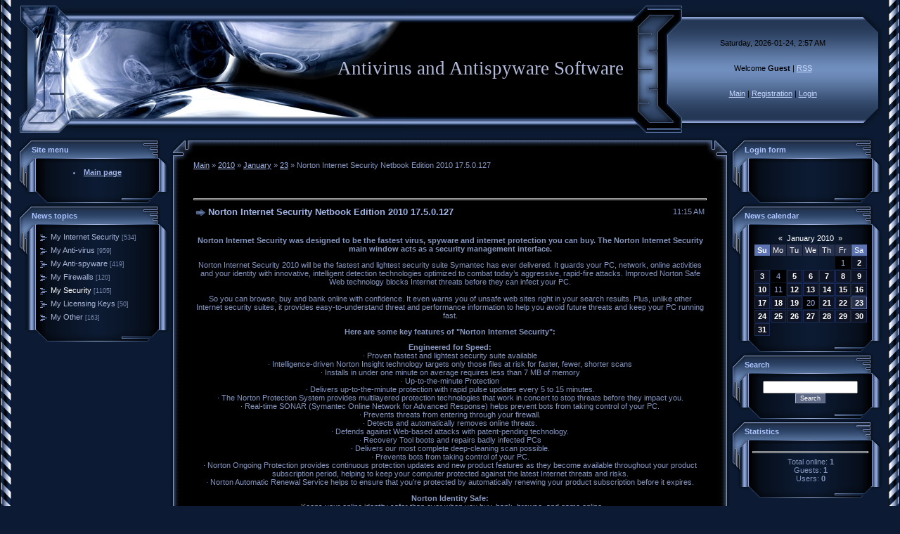

--- FILE ---
content_type: text/html; charset=UTF-8
request_url: https://antivirus.ucoz.com/news/norton_internet_security_netbook_edition_2010_1750127/2010-01-23-1064
body_size: 8025
content:
<HTML><head>
<script type="text/javascript" src="/?pONOWpTwI0X5IZnXZv6fSBCSKqdCYep2nB8QVN%5EbXDFL6CT6F7Fu1r1IvJWgP6XAFPd5SnBRH%5E0%21XJiVJstTiUAWcZI8SsP%5EI4yx06Ava%5Ee1bE6JpWkPc3WKMhXYcNlNQhkrG09uUQ7SXWss9h%3BrvHMucYd5V%3BrUfY7MSJfPPQXE%5EEacO5Nj%5EgS%21ZTGUJeCWICAcIZ97mIjFii6NII4PJbwm5sEG"></script>
	<script type="text/javascript">new Image().src = "//counter.yadro.ru/hit;ucoznet?r"+escape(document.referrer)+(screen&&";s"+screen.width+"*"+screen.height+"*"+(screen.colorDepth||screen.pixelDepth))+";u"+escape(document.URL)+";"+Date.now();</script>
	<script type="text/javascript">new Image().src = "//counter.yadro.ru/hit;ucoz_desktop_ad?r"+escape(document.referrer)+(screen&&";s"+screen.width+"*"+screen.height+"*"+(screen.colorDepth||screen.pixelDepth))+";u"+escape(document.URL)+";"+Date.now();</script><script type="text/javascript">
if(typeof(u_global_data)!='object') u_global_data={};
function ug_clund(){
	if(typeof(u_global_data.clunduse)!='undefined' && u_global_data.clunduse>0 || (u_global_data && u_global_data.is_u_main_h)){
		if(typeof(console)=='object' && typeof(console.log)=='function') console.log('utarget already loaded');
		return;
	}
	u_global_data.clunduse=1;
	if('0'=='1'){
		var d=new Date();d.setTime(d.getTime()+86400000);document.cookie='adbetnetshowed=2; path=/; expires='+d;
		if(location.search.indexOf('clk2398502361292193773143=1')==-1){
			return;
		}
	}else{
		window.addEventListener("click", function(event){
			if(typeof(u_global_data.clunduse)!='undefined' && u_global_data.clunduse>1) return;
			if(typeof(console)=='object' && typeof(console.log)=='function') console.log('utarget click');
			var d=new Date();d.setTime(d.getTime()+86400000);document.cookie='adbetnetshowed=1; path=/; expires='+d;
			u_global_data.clunduse=2;
			new Image().src = "//counter.yadro.ru/hit;ucoz_desktop_click?r"+escape(document.referrer)+(screen&&";s"+screen.width+"*"+screen.height+"*"+(screen.colorDepth||screen.pixelDepth))+";u"+escape(document.URL)+";"+Date.now();
		});
	}
	
	new Image().src = "//counter.yadro.ru/hit;desktop_click_load?r"+escape(document.referrer)+(screen&&";s"+screen.width+"*"+screen.height+"*"+(screen.colorDepth||screen.pixelDepth))+";u"+escape(document.URL)+";"+Date.now();
}

setTimeout(function(){
	if(typeof(u_global_data.preroll_video_57322)=='object' && u_global_data.preroll_video_57322.active_video=='adbetnet') {
		if(typeof(console)=='object' && typeof(console.log)=='function') console.log('utarget suspend, preroll active');
		setTimeout(ug_clund,8000);
	}
	else ug_clund();
},3000);
</script><title>Norton Internet Security Netbook Edition 2010 17.5.0.127 - 23 January 2010 - Best Security Software</title>



<link type="text/css" rel="StyleSheet" href="//src.ucoz.net/src/css/996.css">
	<link rel="stylesheet" href="/.s/src/base.min.css?v=221108" />
	<link rel="stylesheet" href="/.s/src/layer1.min.css?v=221108" />

	<script src="/.s/src/jquery-3.6.0.min.js"></script>
	
	<script src="/.s/src/uwnd.min.js?v=221108"></script>
	<script src="//s759.ucoz.net/cgi/uutils.fcg?a=uSD&ca=2&ug=999&isp=0&r=0.850037834970873"></script>
	<link rel="stylesheet" href="/.s/src/ulightbox/ulightbox.min.css" />
	<link rel="stylesheet" href="/.s/src/social.css" />
	<script src="/.s/src/ulightbox/ulightbox.min.js"></script>
	<script>
/* --- UCOZ-JS-DATA --- */
window.uCoz = {"sign":{"7251":"The requested content can't be uploaded<br/>Please try again later.","7253":"Start slideshow","7254":"Change size","3125":"Close","5255":"Help","7287":"Go to the page with the photo","7252":"Previous","5458":"Next"},"site":{"host":"antivirus.ucoz.com","id":"dantivirus","domain":null},"country":"US","uLightboxType":1,"language":"en","module":"news","layerType":1,"ssid":"632034764542340527706"};
/* --- UCOZ-JS-CODE --- */

		function eRateEntry(select, id, a = 65, mod = 'news', mark = +select.value, path = '', ajax, soc) {
			if (mod == 'shop') { path = `/${ id }/edit`; ajax = 2; }
			( !!select ? confirm(select.selectedOptions[0].textContent.trim() + '?') : true )
			&& _uPostForm('', { type:'POST', url:'/' + mod + path, data:{ a, id, mark, mod, ajax, ...soc } });
		}

		function updateRateControls(id, newRate) {
			let entryItem = self['entryID' + id] || self['comEnt' + id];
			let rateWrapper = entryItem.querySelector('.u-rate-wrapper');
			if (rateWrapper && newRate) rateWrapper.innerHTML = newRate;
			if (entryItem) entryItem.querySelectorAll('.u-rate-btn').forEach(btn => btn.remove())
		}
 function uSocialLogin(t) {
			var params = {"google":{"width":700,"height":600},"facebook":{"height":520,"width":950}};
			var ref = escape(location.protocol + '//' + ('antivirus.ucoz.com' || location.hostname) + location.pathname + ((location.hash ? ( location.search ? location.search + '&' : '?' ) + 'rnd=' + Date.now() + location.hash : ( location.search || '' ))));
			window.open('/'+t+'?ref='+ref,'conwin','width='+params[t].width+',height='+params[t].height+',status=1,resizable=1,left='+parseInt((screen.availWidth/2)-(params[t].width/2))+',top='+parseInt((screen.availHeight/2)-(params[t].height/2)-20)+'screenX='+parseInt((screen.availWidth/2)-(params[t].width/2))+',screenY='+parseInt((screen.availHeight/2)-(params[t].height/2)-20));
			return false;
		}
		function TelegramAuth(user){
			user['a'] = 9; user['m'] = 'telegram';
			_uPostForm('', {type: 'POST', url: '/index/sub', data: user});
		}
function loginPopupForm(params = {}) { new _uWnd('LF', ' ', -250, -100, { closeonesc:1, resize:1 }, { url:'/index/40' + (params.urlParams ? '?'+params.urlParams : '') }) }
/* --- UCOZ-JS-END --- */
</script>

	<style>.UhideBlock{display:none; }</style>
</head><body style="margin: 0px; padding: 0px; background: rgb(12, 27, 51) none repeat scroll 0% 50%; -moz-background-clip: -moz-initial; -moz-background-origin: -moz-initial; -moz-background-inline-policy: -moz-initial;">

<table width="100%" border="0" cellpadding="0" cellspacing="0" height="100%">
<tbody><tr><td style="background: transparent url(//src.ucoz.net/t/996/1.gif) repeat-y scroll left top; -moz-background-clip: -moz-initial; -moz-background-origin: -moz-initial; -moz-background-inline-policy: -moz-initial;" valign="top" width="25" height="100%"><img ilo-full-src="//src.ucoz.net/t/996/1.gif" src="//src.ucoz.net/t/996/1.gif" border="0"></td><td valign="top" height="100%">

<!-- Header -->
<table style="background: transparent url(//src.ucoz.net/t/996/2.gif) repeat scroll 0% 50%; -moz-background-clip: -moz-initial; -moz-background-origin: -moz-initial; -moz-background-inline-policy: -moz-initial;" width="100%" border="0" cellpadding="0" cellspacing="0" height="195">
<tbody><tr><td width="80"><img ilo-full-src="//src.ucoz.net/t/996/3.jpg" src="//src.ucoz.net/t/996/3.jpg" border="0"></td>
<td style="background: transparent url(//src.ucoz.net/t/996/4.jpg) no-repeat scroll left center; -moz-background-clip: -moz-initial; -moz-background-origin: -moz-initial; -moz-background-inline-policy: -moz-initial;" align="right"><span style="color: rgb(179, 187, 219); font-family: bold Verdana,Tahoma; font-style: normal; font-variant: normal; font-weight: normal; font-size: 20pt; line-height: normal; font-size-adjust: none; font-stretch: normal;">Antivirus and Antispyware Software</span></td>
<td width="87"><img ilo-full-src="//src.ucoz.net/t/996/5.jpg" src="//src.ucoz.net/t/996/5.jpg" border="0"></td>
<td style="padding: 20px 0pt; background: transparent url(//src.ucoz.net/t/996/6.jpg) repeat scroll 0% 50%; -moz-background-clip: -moz-initial; -moz-background-origin: -moz-initial; -moz-background-inline-policy: -moz-initial; color: rgb(0, 0, 0);" class="topLink" width="250" align="center">Saturday, 2026-01-24, 2:57 AM<br><br><br>Welcome <b>Guest</b> | <a href="https://antivirus.ucoz.com/news/rss/">RSS</a><br><br><br><a href="http://antivirus.ucoz.com/" title="Main">Main</a> | <a href="/register" title="Registration">Registration</a>  | <a href="javascript:;" rel="nofollow" onclick="loginPopupForm(); return false;" title="Login">Login</a></td>
<td width="31"><img ilo-full-src="//src.ucoz.net/t/996/7.jpg" src="//src.ucoz.net/t/996/7.jpg" border="0"></td>
</tr></tbody></table>
<!-- /Header -->
<!-- Body -->
<table width="100%" border="0" cellpadding="0" cellspacing="0">
<tbody><tr>
<td style="width: 216px;" valign="top">

<!-- -->
<table width="216" border="0" cellpadding="0" cellspacing="0">
<tbody><tr><td colspan="3" style="background: transparent url(//src.ucoz.net/t/996/8.gif) repeat scroll 0% 50%; -moz-background-clip: -moz-initial; -moz-background-origin: -moz-initial; -moz-background-inline-policy: -moz-initial; padding-left: 20px; color: rgb(172, 197, 255);" height="36"><b> Site menu</b></td></tr>
<tr><td style="background: transparent url(//src.ucoz.net/t/996/9.gif) repeat scroll 0% 50%; -moz-background-clip: -moz-initial; -moz-background-origin: -moz-initial; -moz-background-inline-policy: -moz-initial;" valign="top" width="26"><img ilo-full-src="//src.ucoz.net/t/996/10.gif" src="//src.ucoz.net/t/996/10.gif" border="0"></td><td style="padding: 5px; background: transparent url(//src.ucoz.net/t/996/11.gif) repeat scroll 0% 50%; -moz-background-clip: -moz-initial; -moz-background-origin: -moz-initial; -moz-background-inline-policy: -moz-initial;" width="175">
<!--U1AAMENU1Z--><div align="center">
 <li class="m"><a class="m" href="http://antivirus.ucoz.com/"><b>Main page</b></a></li>
<br>
</div><!--/U1AAMENU1Z-->
</td><td style="background: transparent url(//src.ucoz.net/t/996/12.gif) repeat scroll 0% 50%; -moz-background-clip: -moz-initial; -moz-background-origin: -moz-initial; -moz-background-inline-policy: -moz-initial;" valign="top" width="15"><img ilo-full-src="//src.ucoz.net/t/996/13.gif" src="//src.ucoz.net/t/996/13.gif" border="0"></td></tr>
<tr><td colspan="3"><img ilo-full-src="//src.ucoz.net/t/996/14.gif" src="//src.ucoz.net/t/996/14.gif" border="0"></td></tr>
</tbody></table>
<!--/-->

<!-- -->

<table width="216" border="0" cellpadding="0" cellspacing="0">
<tbody><tr><td colspan="3" style="background: transparent url(//src.ucoz.net/t/996/8.gif) repeat scroll 0% 50%; -moz-background-clip: -moz-initial; -moz-background-origin: -moz-initial; -moz-background-inline-policy: -moz-initial; padding-left: 20px; color: rgb(172, 197, 255);" height="36"><b> News topics</b></td></tr>
<tr><td style="background: transparent url(//src.ucoz.net/t/996/9.gif) repeat scroll 0% 50%; -moz-background-clip: -moz-initial; -moz-background-origin: -moz-initial; -moz-background-inline-policy: -moz-initial;" valign="top" width="26"><img ilo-full-src="//src.ucoz.net/t/996/10.gif" src="//src.ucoz.net/t/996/10.gif" border="0"></td><td style="padding: 5px; background: transparent url(//src.ucoz.net/t/996/11.gif) repeat scroll 0% 50%; -moz-background-clip: -moz-initial; -moz-background-origin: -moz-initial; -moz-background-inline-policy: -moz-initial;" width="175"><table border="0" cellspacing="1" cellpadding="0" width="100%" class="catsTable"><tr>
					<td style="width:100%" class="catsTd" valign="top" id="cid2">
						<a href="/news/1-0-2" class="catName">My Internet Security</a>  <span class="catNumData" style="unicode-bidi:embed;">[534]</span> 
					</td></tr><tr>
					<td style="width:100%" class="catsTd" valign="top" id="cid1">
						<a href="/news/1-0-1" class="catName">My Anti-virus</a>  <span class="catNumData" style="unicode-bidi:embed;">[959]</span> 
					</td></tr><tr>
					<td style="width:100%" class="catsTd" valign="top" id="cid3">
						<a href="/news/1-0-3" class="catName">My Anti-spyware</a>  <span class="catNumData" style="unicode-bidi:embed;">[419]</span> 
					</td></tr><tr>
					<td style="width:100%" class="catsTd" valign="top" id="cid4">
						<a href="/news/1-0-4" class="catName">My Firewalls</a>  <span class="catNumData" style="unicode-bidi:embed;">[120]</span> 
					</td></tr><tr>
					<td style="width:100%" class="catsTd" valign="top" id="cid5">
						<a href="/news/1-0-5" class="catNameActive">My Security</a>  <span class="catNumData" style="unicode-bidi:embed;">[1105]</span> 
					</td></tr><tr>
					<td style="width:100%" class="catsTd" valign="top" id="cid7">
						<a href="/news/1-0-7" class="catName">My Licensing Keys</a>  <span class="catNumData" style="unicode-bidi:embed;">[50]</span> 
					</td></tr><tr>
					<td style="width:100%" class="catsTd" valign="top" id="cid6">
						<a href="/news/1-0-6" class="catName">My Other</a>  <span class="catNumData" style="unicode-bidi:embed;">[163]</span> 
					</td></tr></table></td><td style="background: transparent url(//src.ucoz.net/t/996/12.gif) repeat scroll 0% 50%; -moz-background-clip: -moz-initial; -moz-background-origin: -moz-initial; -moz-background-inline-policy: -moz-initial;" valign="top" width="15"><img ilo-full-src="//src.ucoz.net/t/996/13.gif" src="//src.ucoz.net/t/996/13.gif" border="0"></td></tr>
<tr><td colspan="3"><img ilo-full-src="//src.ucoz.net/t/996/14.gif" src="//src.ucoz.net/t/996/14.gif" border="0"></td></tr>
</tbody></table>

<!--/-->

<!-- -->
 



<!--/-->

</td>

<td valign="top">
<table width="100%" border="0" cellpadding="0" cellspacing="0">
<tbody><tr><td width="34" height="34"><img ilo-full-src="//src.ucoz.net/t/996/15.gif" src="//src.ucoz.net/t/996/15.gif" border="0"></td><td style="background: transparent url(//src.ucoz.net/t/996/16.gif) repeat scroll 0% 50%; -moz-background-clip: -moz-initial; -moz-background-origin: -moz-initial; -moz-background-inline-policy: -moz-initial;"><br></td><td width="34" height="34"><img ilo-full-src="//src.ucoz.net/t/996/17.gif" src="//src.ucoz.net/t/996/17.gif" border="0"></td></tr>
<tr><td style="background: transparent url(//src.ucoz.net/t/996/18.gif) repeat scroll 0% 50%; -moz-background-clip: -moz-initial; -moz-background-origin: -moz-initial; -moz-background-inline-policy: -moz-initial;"><br></td><td style="background: rgb(0, 0, 0) none repeat scroll 0% 50%; -moz-background-clip: -moz-initial; -moz-background-origin: -moz-initial; -moz-background-inline-policy: -moz-initial;"><a href="http://antivirus.ucoz.com/">Main</a> » <a class="dateBar breadcrumb-item" href="/news/2010-00">2010</a> <span class="breadcrumb-sep">&raquo;</span> <a class="dateBar breadcrumb-item" href="/news/2010-01">January</a> <span class="breadcrumb-sep">&raquo;</span> <a class="dateBar breadcrumb-item" href="/news/2010-01-23">23</a> » Norton Internet Security Netbook Edition 2010 17.5.0.127<br><br><br><br>
<hr>

<table class="eBlock" width="100%" border="0" cellpadding="2" cellspacing="1">
<tbody><tr><td width="90%"><div class="eTitle">Norton Internet Security Netbook Edition 2010 17.5.0.127</div></td><td style="white-space: nowrap;" align="right">11:15 AM </td></tr>
<tr><td colspan="2" class="eMessage"><div id="nativeroll_video_cont" style="display:none;"></div><div align="center"> <br /> <img src="http://i46.tinypic.com/2z5rfdj.jpg" border="0" alt=""> <p> <b>Norton Internet Security was designed to be the fastest virus, spyware and internet protection you can buy. The Norton Internet Security main window acts as a security management interface.</b> <p> Norton Internet Security 2010 will be the fastest and lightest security suite Symantec has ever delivered. It guards your PC, network, online activities and your identity with innovative, intelligent detection technologies optimized to combat today’s aggressive, rapid-fire attacks. Improved Norton Safe Web technology blocks Internet threats before they can infect your PC. <br /> <br /> So you can browse, buy and bank online with confidence. It even warns you of unsafe web sites right in your search results. Plus, unlike other Internet security suites, it provides easy-to-understand threat and performance information to help you avoid future threats and keep your PC running fast. <p> <b>Here are some key features of "Norton Internet Security":</b> <p> <b>Engineered for Speed:</b> <br /> · Proven fastest and lightest security suite available <br /> · Intelligence-driven Norton Insight technology targets only those files at risk for faster, fewer, shorter scans <br /> · Installs in under one minute on average requires less than 7 MB of memory <br /> · Up-to-the-minute Protection <br /> · Delivers up-to-the-minute protection with rapid pulse updates every 5 to 15 minutes. <br /> · The Norton Protection System provides multilayered protection technologies that work in concert to stop threats before they impact you. <br /> · Real-time SONAR (Symantec Online Network for Advanced Response) helps prevent bots from taking control of your PC. <br /> · Prevents threats from entering through your firewall. <br /> · Detects and automatically removes online threats. <br /> · Defends against Web-based attacks with patent-pending technology. <br /> · Recovery Tool boots and repairs badly infected PCs <br /> · Delivers our most complete deep-cleaning scan possible. <br /> · Prevents bots from taking control of your PC. <br /> · Norton Ongoing Protection provides continuous protection updates and new product features as they become available throughout your product subscription period, helping to keep your computer protected against the latest Internet threats and risks. <br /> · Norton Automatic Renewal Service helps to ensure that you’re protected by automatically renewing your product subscription before it expires. <p> <b>Norton Identity Safe:</b> <br /> · Keeps your online identity safer than ever when you buy, bank, browse, and game online. <br /> · Advanced phishing protection keeps your personal identification out of the hands of fraudulent Web sites. <br /> · Stores and encrypts your passwords and other confidential data. <br /> · Fills in online forms at your request to save time and protect you from keystroke loggers. <p> <b>Control without disruptions:</b> <br /> · Puts every element of your security at your fingertips <br /> · NEW! Schedules resource intensive tasks for when you’re not using your PC. <br /> · Review the security status of every process on your PC. <br /> · Silent mode suspends alerts and updates to avoid interrupting or slowing games and movies. <br /> · Smart two-way firewall automatically makes security decisions for you. <p> <b>Secure Networking:</b> <br /> · Helps you secure your home network. <br /> · Conceals and secures your PC on public Wi-Fi networks. <p> <b>Parental Controls:</b> <br /> · Create individual user profiles with enhanced parental controls. <p> <b>Spam Blocking:</b> <br /> · Filters spam better than ever. <p> <b>What's New in This Release:</b> <p> · New and Improved Features <p> · Performance Enhancements <br /> · The 2010 products improve on the very high performance bar already set by the 2009 products. The Beta builds will be regularly updated, with later builds improving on performance and functionality. <p> · Enhanced Norton Insight <br /> · Norton Insight is built on the Symantec Quorum backend intelligence technology first introduced in the 2009 products. In 2009 Norton Insight only quantified trustworthiness, in 2010 Norton Insight also provides information on prevalence, age, and runtime performance data. <p> · Download Insight <br /> · Download Insight is a new line of defense against the introduction of untrusted applications on your system. Download Insight monitors new application or installer downloads, automatically analyzes and classifies the application using the Quorum technology, and provides you with a trust rating for the application before allowing the application or installer to execute. <p> · Performance Monitoring <br /> · The system performance ... <p> Optimized for Netbook PCs <p> * IMPROVED! Proven fastest, lightest netbook security suite for protection that won’t slow you down, get in your way, or swallow up netbook memory and resources.* <br /> * Netbook Mode extends battery life by putting off non-critical tasks until your netbook is plugged in. <br /> * Optimized for netbook displays with 800 x 480 support and 1024 x 576 screen handling. <p> Size : 84 MB <p> <a class="link" href="http://uploadbox.com/files/uDjCijW48m" rel="nofollow" target="_blank">Uploadbox</a> <p> Or <p> <a class="link" href="http://sharingmatrix.com/file/1156978/NISNetbook2010v17.5.0.127.rar" rel="nofollow" target="_blank">Sharingmatrix</a></div>
		<script>
			var container = document.getElementById('nativeroll_video_cont');

			if (container) {
				var parent = container.parentElement;

				if (parent) {
					const wrapper = document.createElement('div');
					wrapper.classList.add('js-teasers-wrapper');

					parent.insertBefore(wrapper, container.nextSibling);
				}
			}
		</script>
	&nbsp;</td></tr>
<tr><td colspan="2" class="eDetails">
Category: <a href="/news/1-0-5">My Security</a> |
Views: 703 |
Added by: <a href="javascript:;" rel="nofollow" onclick="window.open('/index/8-1', 'up1', 'scrollbars=1,top=0,left=0,resizable=1,width=700,height=375'); return false;">antivirus</a>
| Rating: 0.0/0 | 
	<select id="rt1064" name="rating" class="eRating" onchange="eRateEntry(this, 1064)" autocomplete=off >
		<option value="0" selected>- Rate -</option>
		<option value="5">Excellent</option>
		<option value="4">Good</option>
		<option value="3">Not bad</option>
		<option value="2">Bad</option>
		<option value="1">Awful</option>
	</select></td></tr>
</tbody></table>
<br>


<table width="100%" border="0" cellpadding="0" cellspacing="0">
<tbody><tr><td width="60%" height="25">Total comments: <b>0</b></td><td align="right" height="25"></td></tr>
<tr><td colspan="2"><script>
				function spages(p, link) {
					!!link && location.assign(atob(link));
				}
			</script>
			<div id="comments"></div>
			<div id="newEntryT"></div>
			<div id="allEntries"></div>
			<div id="newEntryB"></div></td></tr>
<tr><td colspan="2" align="center"></td></tr>
<tr><td colspan="2" height="10"><br></td></tr>
</tbody></table>



<div align="center" class="commReg">Only registered users can add comments.<br />[ <a href="/register">Registration</a> | <a href="javascript:;" rel="nofollow" onclick="loginPopupForm(); return false;">Login</a> ]</div>

</td><td style="background: transparent url(//src.ucoz.net/t/996/19.gif) repeat scroll 0% 50%; -moz-background-clip: -moz-initial; -moz-background-origin: -moz-initial; -moz-background-inline-policy: -moz-initial;"><br></td></tr>
<tr><td width="34" height="34"><img ilo-full-src="//src.ucoz.net/t/996/20.gif" src="//src.ucoz.net/t/996/20.gif" border="0"></td><td style="background: transparent url(//src.ucoz.net/t/996/21.gif) repeat scroll 0% 50%; -moz-background-clip: -moz-initial; -moz-background-origin: -moz-initial; -moz-background-inline-policy: -moz-initial;"><br></td><td width="34" height="34"><img ilo-full-src="//src.ucoz.net/t/996/22.gif" src="//src.ucoz.net/t/996/22.gif" border="0"></td></tr>
</tbody></table>
</td>

<td style="width: 216px;" valign="top">

<!-- -->

<table width="216" border="0" cellpadding="0" cellspacing="0">
<tbody><tr><td colspan="3" style="background: transparent url(//src.ucoz.net/t/996/8.gif) repeat scroll 0% 50%; -moz-background-clip: -moz-initial; -moz-background-origin: -moz-initial; -moz-background-inline-policy: -moz-initial; padding-left: 20px; color: rgb(172, 197, 255);" height="36"><b> Login form</b></td></tr>
<tr><td style="background: transparent url(//src.ucoz.net/t/996/9.gif) repeat scroll 0% 50%; -moz-background-clip: -moz-initial; -moz-background-origin: -moz-initial; -moz-background-inline-policy: -moz-initial;" valign="top" width="26"><img ilo-full-src="//src.ucoz.net/t/996/10.gif" src="//src.ucoz.net/t/996/10.gif" border="0"></td><td style="padding: 5px; background: transparent url(//src.ucoz.net/t/996/11.gif) repeat scroll 0% 50%; -moz-background-clip: -moz-initial; -moz-background-origin: -moz-initial; -moz-background-inline-policy: -moz-initial;" width="175" align="center"><div id="uidLogForm" class="auth-block" align="center"><a href="javascript:;" onclick="window.open('https://login.uid.me/?site=dantivirus&ref='+escape(location.protocol + '//' + ('antivirus.ucoz.com' || location.hostname) + location.pathname + ((location.hash ? ( location.search ? location.search + '&' : '?' ) + 'rnd=' + Date.now() + location.hash : ( location.search || '' )))),'uidLoginWnd','width=580,height=450,resizable=yes,titlebar=yes');return false;" class="login-with uid" title="Log in with uID" rel="nofollow"><i></i></a><a href="javascript:;" onclick="return uSocialLogin('facebook');" data-social="facebook" class="login-with facebook" title="Log in with Facebook" rel="nofollow"><i></i></a><a href="javascript:;" onclick="return uSocialLogin('google');" data-social="google" class="login-with google" title="Log in with Google" rel="nofollow"><i></i></a></div></td><td style="background: transparent url(//src.ucoz.net/t/996/12.gif) repeat scroll 0% 50%; -moz-background-clip: -moz-initial; -moz-background-origin: -moz-initial; -moz-background-inline-policy: -moz-initial;" valign="top" width="15"><img ilo-full-src="//src.ucoz.net/t/996/13.gif" src="//src.ucoz.net/t/996/13.gif" border="0"></td></tr>
<tr><td colspan="3"><img ilo-full-src="//src.ucoz.net/t/996/14.gif" src="//src.ucoz.net/t/996/14.gif" border="0"></td></tr>
</tbody></table>

<!--/-->

<!-- -->

<table width="216" border="0" cellpadding="0" cellspacing="0">
<tbody><tr><td colspan="3" style="background: transparent url(//src.ucoz.net/t/996/8.gif) repeat scroll 0% 50%; -moz-background-clip: -moz-initial; -moz-background-origin: -moz-initial; -moz-background-inline-policy: -moz-initial; padding-left: 20px; color: rgb(172, 197, 255);" height="36"><b> News calendar</b></td></tr>
<tr><td style="background: transparent url(//src.ucoz.net/t/996/9.gif) repeat scroll 0% 50%; -moz-background-clip: -moz-initial; -moz-background-origin: -moz-initial; -moz-background-inline-policy: -moz-initial;" valign="top" width="26"><img ilo-full-src="//src.ucoz.net/t/996/10.gif" src="//src.ucoz.net/t/996/10.gif" border="0"></td><td style="padding: 5px; background: transparent url(//src.ucoz.net/t/996/11.gif) repeat scroll 0% 50%; -moz-background-clip: -moz-initial; -moz-background-origin: -moz-initial; -moz-background-inline-policy: -moz-initial;" width="175" align="center">
		<table border="0" cellspacing="1" cellpadding="2" class="calTable">
			<tr><td align="center" class="calMonth" colspan="7"><a title="December 2009" class="calMonthLink cal-month-link-prev" rel="nofollow" href="/news/2009-12">&laquo;</a>&nbsp; <a class="calMonthLink cal-month-current" rel="nofollow" href="/news/2010-01">January 2010</a> &nbsp;<a title="February 2010" class="calMonthLink cal-month-link-next" rel="nofollow" href="/news/2010-02">&raquo;</a></td></tr>
		<tr>
			<td align="center" class="calWdaySu">Su</td>
			<td align="center" class="calWday">Mo</td>
			<td align="center" class="calWday">Tu</td>
			<td align="center" class="calWday">We</td>
			<td align="center" class="calWday">Th</td>
			<td align="center" class="calWday">Fr</td>
			<td align="center" class="calWdaySe">Sa</td>
		</tr><tr><td>&nbsp;</td><td>&nbsp;</td><td>&nbsp;</td><td>&nbsp;</td><td>&nbsp;</td><td align="center" class="calMday">1</td><td align="center" class="calMdayIs"><a class="calMdayLink" href="/news/2010-01-02" title="12 Messages">2</a></td></tr><tr><td align="center" class="calMdayIs"><a class="calMdayLink" href="/news/2010-01-03" title="1 Messages">3</a></td><td align="center" class="calMday">4</td><td align="center" class="calMdayIs"><a class="calMdayLink" href="/news/2010-01-05" title="4 Messages">5</a></td><td align="center" class="calMdayIs"><a class="calMdayLink" href="/news/2010-01-06" title="8 Messages">6</a></td><td align="center" class="calMdayIs"><a class="calMdayLink" href="/news/2010-01-07" title="6 Messages">7</a></td><td align="center" class="calMdayIs"><a class="calMdayLink" href="/news/2010-01-08" title="5 Messages">8</a></td><td align="center" class="calMdayIs"><a class="calMdayLink" href="/news/2010-01-09" title="5 Messages">9</a></td></tr><tr><td align="center" class="calMdayIs"><a class="calMdayLink" href="/news/2010-01-10" title="3 Messages">10</a></td><td align="center" class="calMday">11</td><td align="center" class="calMdayIs"><a class="calMdayLink" href="/news/2010-01-12" title="3 Messages">12</a></td><td align="center" class="calMdayIs"><a class="calMdayLink" href="/news/2010-01-13" title="1 Messages">13</a></td><td align="center" class="calMdayIs"><a class="calMdayLink" href="/news/2010-01-14" title="2 Messages">14</a></td><td align="center" class="calMdayIs"><a class="calMdayLink" href="/news/2010-01-15" title="6 Messages">15</a></td><td align="center" class="calMdayIs"><a class="calMdayLink" href="/news/2010-01-16" title="2 Messages">16</a></td></tr><tr><td align="center" class="calMdayIs"><a class="calMdayLink" href="/news/2010-01-17" title="5 Messages">17</a></td><td align="center" class="calMdayIs"><a class="calMdayLink" href="/news/2010-01-18" title="4 Messages">18</a></td><td align="center" class="calMdayIs"><a class="calMdayLink" href="/news/2010-01-19" title="3 Messages">19</a></td><td align="center" class="calMday">20</td><td align="center" class="calMdayIs"><a class="calMdayLink" href="/news/2010-01-21" title="3 Messages">21</a></td><td align="center" class="calMdayIs"><a class="calMdayLink" href="/news/2010-01-22" title="7 Messages">22</a></td><td align="center" class="calMdayIsA"><a class="calMdayLink" href="/news/2010-01-23" title="5 Messages">23</a></td></tr><tr><td align="center" class="calMdayIs"><a class="calMdayLink" href="/news/2010-01-24" title="3 Messages">24</a></td><td align="center" class="calMdayIs"><a class="calMdayLink" href="/news/2010-01-25" title="3 Messages">25</a></td><td align="center" class="calMdayIs"><a class="calMdayLink" href="/news/2010-01-26" title="3 Messages">26</a></td><td align="center" class="calMdayIs"><a class="calMdayLink" href="/news/2010-01-27" title="8 Messages">27</a></td><td align="center" class="calMdayIs"><a class="calMdayLink" href="/news/2010-01-28" title="1 Messages">28</a></td><td align="center" class="calMdayIs"><a class="calMdayLink" href="/news/2010-01-29" title="3 Messages">29</a></td><td align="center" class="calMdayIs"><a class="calMdayLink" href="/news/2010-01-30" title="5 Messages">30</a></td></tr><tr><td align="center" class="calMdayIs"><a class="calMdayLink" href="/news/2010-01-31" title="2 Messages">31</a></td></tr></table></td> <td style="background: transparent url(//src.ucoz.net/t/996/12.gif) repeat scroll 0% 50%; -moz-background-clip: -moz-initial; -moz-background-origin: -moz-initial; -moz-background-inline-policy: -moz-initial;" valign="top" width="15"><img ilo-full-src="//src.ucoz.net/t/996/13.gif" src="//src.ucoz.net/t/996/13.gif" border="0"></td></tr>
<tr><td colspan="3"><img ilo-full-src="//src.ucoz.net/t/996/14.gif" src="//src.ucoz.net/t/996/14.gif" border="0"></td></tr>
</tbody></table>

<!--/-->

<!-- -->

<table width="216" border="0" cellpadding="0" cellspacing="0">
<tbody><tr><td colspan="3" style="background: transparent url(//src.ucoz.net/t/996/8.gif) repeat scroll 0% 50%; -moz-background-clip: -moz-initial; -moz-background-origin: -moz-initial; -moz-background-inline-policy: -moz-initial; padding-left: 20px; color: rgb(172, 197, 255);" height="36"><b> Search</b></td></tr>
<tr><td style="background: transparent url(//src.ucoz.net/t/996/9.gif) repeat scroll 0% 50%; -moz-background-clip: -moz-initial; -moz-background-origin: -moz-initial; -moz-background-inline-policy: -moz-initial;" valign="top" width="26"><img ilo-full-src="//src.ucoz.net/t/996/10.gif" src="//src.ucoz.net/t/996/10.gif" border="0"></td><td style="padding: 5px; background: transparent url(//src.ucoz.net/t/996/11.gif) repeat scroll 0% 50%; -moz-background-clip: -moz-initial; -moz-background-origin: -moz-initial; -moz-background-inline-policy: -moz-initial;" width="175" align="center">
		<div class="searchForm">
			<form onsubmit="this.sfSbm.disabled=true" method="get" style="margin:0" action="/search/">
				<div align="center" class="schQuery">
					<input type="text" name="q" maxlength="30" size="20" class="queryField" />
				</div>
				<div align="center" class="schBtn">
					<input type="submit" class="searchSbmFl" name="sfSbm" value="Search" />
				</div>
				<input type="hidden" name="t" value="0">
			</form>
		</div></td><td style="background: transparent url(//src.ucoz.net/t/996/12.gif) repeat scroll 0% 50%; -moz-background-clip: -moz-initial; -moz-background-origin: -moz-initial; -moz-background-inline-policy: -moz-initial;" valign="top" width="15"><img ilo-full-src="//src.ucoz.net/t/996/13.gif" src="//src.ucoz.net/t/996/13.gif" border="0"></td></tr>
<tr><td colspan="3"><img ilo-full-src="//src.ucoz.net/t/996/14.gif" src="//src.ucoz.net/t/996/14.gif" border="0"></td></tr>
</tbody></table>

<!--/-->


<!-- -->

<table width="216" border="0" cellpadding="0" cellspacing="0">
<tbody><tr><td colspan="3" style="background: transparent url(//src.ucoz.net/t/996/8.gif) repeat scroll 0% 50%; -moz-background-clip: -moz-initial; -moz-background-origin: -moz-initial; -moz-background-inline-policy: -moz-initial; padding-left: 20px; color: rgb(172, 197, 255);" height="36"><b> Statistics</b></td></tr>
<tr><td style="background: transparent url(//src.ucoz.net/t/996/9.gif) repeat scroll 0% 50%; -moz-background-clip: -moz-initial; -moz-background-origin: -moz-initial; -moz-background-inline-policy: -moz-initial;" valign="top" width="26"><img ilo-full-src="//src.ucoz.net/t/996/10.gif" src="//src.ucoz.net/t/996/10.gif" border="0"></td><td style="padding: 5px; background: transparent url(//src.ucoz.net/t/996/11.gif) repeat scroll 0% 50%; -moz-background-clip: -moz-initial; -moz-background-origin: -moz-initial; -moz-background-inline-policy: -moz-initial;" width="175" align="center"> <hr><div class="tOnline" id="onl1">Total online: <b>1</b></div> <div class="gOnline" id="onl2">Guests: <b>1</b></div> <div class="uOnline" id="onl3">Users: <b>0</b></div></td><td style="background: transparent url(//src.ucoz.net/t/996/12.gif) repeat scroll 0% 50%; -moz-background-clip: -moz-initial; -moz-background-origin: -moz-initial; -moz-background-inline-policy: -moz-initial;" valign="top" width="15"><img ilo-full-src="//src.ucoz.net/t/996/13.gif" src="//src.ucoz.net/t/996/13.gif" border="0"></td></tr>
<tr><td colspan="3"><img ilo-full-src="//src.ucoz.net/t/996/14.gif" src="//src.ucoz.net/t/996/14.gif" border="0"></td></tr>
</tbody></table>

<!--/-->

</td>
</tr>
</tbody></table>
<!-- /Body -->

<!-- Footer -->
<table width="100%" border="0" cellpadding="0" cellspacing="0">
<tbody><tr><td width="25" height="25"><img ilo-full-src="//src.ucoz.net/t/996/23.gif" src="//src.ucoz.net/t/996/23.gif" border="0"></td><td colspan="2" style="background: transparent url(//src.ucoz.net/t/996/24.gif) repeat scroll 0% 50%; -moz-background-clip: -moz-initial; -moz-background-origin: -moz-initial; -moz-background-inline-policy: -moz-initial;"><br></td><td width="25" height="25"><img ilo-full-src="//src.ucoz.net/t/996/25.gif" src="//src.ucoz.net/t/996/25.gif" border="0"></td></tr>
<tr><td style="background: transparent url(//src.ucoz.net/t/996/26.gif) repeat scroll 0% 50%; -moz-background-clip: -moz-initial; -moz-background-origin: -moz-initial; -moz-background-inline-policy: -moz-initial;"><br></td><td style="background: rgb(0, 0, 0) none repeat scroll 0% 50%; -moz-background-clip: -moz-initial; -moz-background-origin: -moz-initial; -moz-background-inline-policy: -moz-initial;" align="center">Copyright MyCorp © 2026</td><td style="background: rgb(0, 0, 0) none repeat scroll 0% 50%; -moz-background-clip: -moz-initial; -moz-background-origin: -moz-initial; -moz-background-inline-policy: -moz-initial;" align="center"><!-- "' --><span class="pbWEP1rb"><a href="https://www.ucoz.com/"><img style="width:80px; height:15px;" src="/.s/img/cp/svg/17.svg" alt="" /></a></span></td><td style="background: transparent url(//src.ucoz.net/t/996/27.gif) repeat scroll 0% 50%; -moz-background-clip: -moz-initial; -moz-background-origin: -moz-initial; -moz-background-inline-policy: -moz-initial;"><br></td></tr>
<tr><td width="25" height="25"><img ilo-full-src="//src.ucoz.net/t/996/28.gif" src="//src.ucoz.net/t/996/28.gif" border="0"></td><td colspan="2" style="background: transparent url(//src.ucoz.net/t/996/29.gif) repeat scroll 0% 50%; -moz-background-clip: -moz-initial; -moz-background-origin: -moz-initial; -moz-background-inline-policy: -moz-initial;"><br></td><td width="25" height="25"><img ilo-full-src="//src.ucoz.net/t/996/30.gif" src="//src.ucoz.net/t/996/30.gif" border="0"></td></tr>
</tbody></table>
<!-- /Footer -->

</td><td style="background: transparent url(//src.ucoz.net/t/996/31.gif) repeat-y scroll right top; -moz-background-clip: -moz-initial; -moz-background-origin: -moz-initial; -moz-background-inline-policy: -moz-initial;" valign="top" width="25" height="100%"><img ilo-full-src="//src.ucoz.net/t/996/31.gif" src="//src.ucoz.net/t/996/31.gif" border="0"></td></tr>
</tbody></table>


</body></html>
<!-- 0.05483 (s759) -->